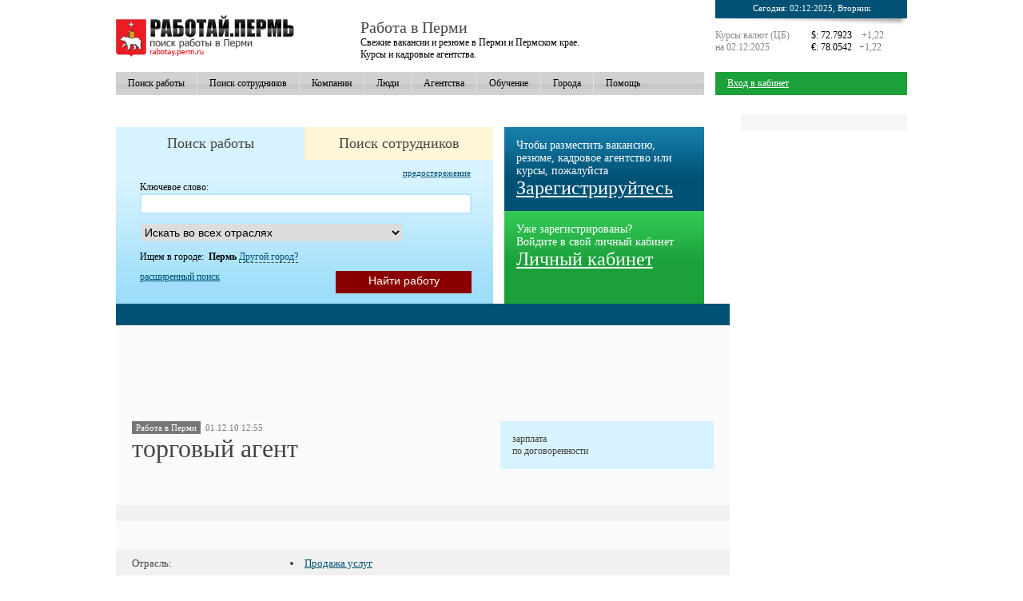

--- FILE ---
content_type: text/html; charset=UTF-8
request_url: https://rabotay.perm.ru/vacancy/16511/
body_size: 11806
content:
<html>
<head>
<title>Вакансия торговый агент в Перми, работа в ООО &quot;Мангуст&quot;. Свободный  график</title>
<link rel="canonical" href="http://rabotay.perm.ru/vacancy/16511/" />
<link rel="alternate" href="http://m.rabotay.perm.ru/vacancy/16511/" />
<meta http-equiv="content-type" content="text/html; charset=utf-8">
<meta name="description" content="Вакансия торговый агент от комании ООО &quot;Мангуст&quot; (Пермь). Свободный  график. Дата размещения: 01.12.10 12:55">
<meta name="robots" content="all">
<link href="/css/style.css" type="text/css" rel="stylesheet">
<script type='text/javascript' src='/js/prototype.js'></script>
<script type='text/javascript' src='/js/js.js'></script>
<link rel="shortcut icon" href="/i/favicon_perm.ico" type="image/x-icon" />
<script id="top100Counter" type="text/javascript" src="http://counter.rambler.ru/top100.jcn?1806011"></script><noscript><img src="http://counter.rambler.ru/top100.cnt?1806011" alt="" width="1" height="1" border="0"/></noscript>
<script async src="//pagead2.googlesyndication.com/pagead/js/adsbygoogle.js"></script><script>(adsbygoogle = window.adsbygoogle || []).push({google_ad_client: "ca-pub-0577320660407567",enable_page_level_ads: true});</script>
</head>
<body>
<table class="main" cellpadding="0" cellspacing="0" align="center">
<tr><td colspan="2"><table class="header" cellpadding="0" cellspacing="0" align="center">

<tr>
<th class="logo"> <a href="/"><img src="/i/rabota_perm.png" alt="Работа в перми на rabotay.perm.ru" title="работа в перми"></a></th>
<th class="ttmenu"><h3>Работа в Перми</h3> Свежие вакансии и резюме в Перми и Пермском крае. <br>Курсы и кадровые агентства.</th>
<td class="toprside">
<div class="today"><span>Сегодня: 02:12:2025, Вторник </span></div>
<table cellpadding="0" cellspacing="0">
<tr><td style="width:120px; color: #888;">Курсы валют (ЦБ)<br>
на 02:12:2025</td>
<td>
$: 72.7923
&nbsp;&nbsp; <font color="Gray" title="Вчера доллар стоил 71.5763 руб.">+1,22</font>
<br>
&#8364;: 78.0542&nbsp;&nbsp; <font color="Gray" title="Вчера евро стоил 76.8344 руб.">+1,22</font>
</td>
</tr></table>

</td>
</tr></table>

<table class="tmenu" cellpadding="0" cellspacing="0">
<tr><td class="tm1">
<a href="/poisk-rabota/">Поиск работы</a><a href="/poisk-personal/">Поиск сотрудников</a><a href="/companies/">Компании</a><a href="/sotrudniki/">Люди</a><a href="/kadrovie-agentstva/">Агентства</a><a href="/poisk-obuchenie/">Обучение</a><a href="/rabota-v-gorodah/">Города</a><a href="/help/" style="border-right: 0px;">Помощь</a></td>
<td class="tm3"></td>
<td class="tm2">
<a href="#" onclick="reg(1); cc(2); return false;">Вход в кабинет</a></td>
<td class="tm2" align="right">
</td></tr>

<tr><td colspan="3"><script async src="//pagead2.googlesyndication.com/pagead/js/adsbygoogle.js"></script>
<!-- freejob top links -->
<ins class="adsbygoogle"
     style="display:inline-block;width:728px;height:15px"
     data-ad-client="ca-pub-0577320660407567"
     data-ad-slot="6792333918"></ins>
<script>
(adsbygoogle = window.adsbygoogle || []).push({});
</script></td></tr>
<tr>
<td colspan="3"><div style="z-index:4;">
<!-- Yandex.RTB R-A-95681-1 -->
<div id="yandex_rtb_R-A-95681-1"></div>
<script type="text/javascript">
    (function(w, d, n, s, t) {
        w[n] = w[n] || [];
        w[n].push(function() {
            Ya.Context.AdvManager.render({
                blockId: "R-A-95681-1",
                renderTo: "yandex_rtb_R-A-95681-1",
                async: true
            });
        });
        t = d.getElementsByTagName("script")[0];
        s = d.createElement("script");
        s.type = "text/javascript";
        s.src = "//an.yandex.ru/system/context.js";
        s.async = true;
        t.parentNode.insertBefore(s, t);
    })(this, this.document, "yandexContextAsyncCallbacks");
</script>
</div></td>
</tr>
</table>
<script type="text/javascript">(function() {
  if (window.pluso)if (typeof window.pluso.start == "function") return;
  if (window.ifpluso==undefined) { window.ifpluso = 1;
    var d = document, s = d.createElement('script'), g = 'getElementsByTagName';
    s.type = 'text/javascript'; s.charset='UTF-8'; s.async = true;
    s.src = ('https:' == window.location.protocol ? 'https' : 'http')  + '://share.pluso.ru/pluso-like.js';
    var h=d[g]('body')[0];
    h.appendChild(s);
  }})();</script>
<div class="pluso" data-background="transparent" data-options="big,square,line,horizontal,nocounter,theme=03" data-services="vkontakte,odnoklassniki,facebook,twitter,google,googlebookmark,yazakladki,bobrdobr,moimir,livejournal,blogger,memori"></div></td></tr>
<tr><td class="content">﻿	<table class="search" cellpadding="0" cellspacing="0">
	<tr>
	<td class="sf">	<div class="tabs">
	<a id="sw" href="#" onclick="tabs(1); return false;">Поиск работы</a><a id="sp" href="#" onclick="tabs(2); return false;">Поиск сотрудников</a>
	</div>
	<div id="searchform" class="searchform">
	<a id="achtung" href="/achtung/">предостережение</a>
	<form id="fw" method="post" action="/poisk-rabota/">
	<table cellpadding="0" cellspacing="0">
	<tr><td colspan="2">
	
	Ключевое слово:<br>
	<input class="ifind" name="search_words" value=""></td></tr>
	<tr><td colspan="2"><select id="goselaway" class="sfind" name="pro"><option value="0">Искать во всех отраслях</option>
	    <option value='1'>IT, компьютеры, работа в интернете</option>
<option value='2'>Агропромышленный комплекс</option>
<option value='3'>Бухгалтерский учет и аудит, экономика</option>
<option value='4'>Государственная служба</option>
<option value='5'>Дизайн</option>
<option value='6'>Индустрия красоты</option>
<option value='7'>Кадровые службы, HR</option>
<option value='8'>Консалтинг, тренинги</option>
<option value='9'>Культура и искусство</option>
<option value='10'>Лингвистика</option>
<option value='11'>Логистика, склад, ВЭД</option>
<option value='12'>Маркетинг, реклама, PR</option>
<option value='13'>Медицина, фармация</option>
<option value='14'>Недвижимость</option>
<option value='15'>Техническое производство</option>
<option value='16'>Образование и наука</option>
<option value='17'>Обслуживающий персонал</option>
<option value='18'>Оптовая торговля</option>
<option value='19'>Охрана, безопасность, милиция</option>
<option value='20'>Персонал для дома</option>
<option value='21'>Пищевое производство</option>
<option value='22'>Полиграфия</option>
<option value='23'>Продажа по каталогам, MLM</option>
<option value='24'>Продажа услуг</option>
<option value='25'>Работа для студентов</option>
<option value='26'>Работа за рубежом</option>
<option value='27'>Рестораны, питание</option>
<option value='28'>Розничная торговля</option>
<option value='29'>Секретариат, делопроизводство, АХО</option>
<option value='30'>СМИ, издательство</option>
<option value='31'>Страхование</option>
<option value='32'>Строительство, архитектура</option>
<option value='33'>Телекоммуникации, связь</option>
<option value='34'>Топ-менеджмент</option>
<option value='35'>Транспорт, автобизнес</option>
<option value='36'>Туризм, гостиничное дело</option>
<option value='37'>ТЭК и добыча сырья</option>
<option value='38'>Удаленная работа на дому</option>
<option value='39'>Финансы и кредит, банковское дело</option>
<option value='40'>Фитнес, спорт</option>
<option value='41'>Шоу-бизнес, индустрия развлечений, казино</option>
<option value='42'>Эксплуатация зданий</option>
<option value='43'>Юриспруденция</option>
<option value='44'>Работа для инвалидов</option>
<option value='45'>Другое</option>
	</select></td></tr>
	<tr><td colspan="2">Ищем в городе:&nbsp; <span id="current_city">Пермь</span>&nbsp;<a class="dash" onclick="city_choise('search',0); return false;" href="#">Другой город?</a>
		</td></tr>
	<tr><td id="exts"><a href="/poisk-rabota/">расширенный поиск</a></td>
	<td align="right"><input type="hidden" value="1" name="what" id="what">
	<input id="go_find" class="sbm" type="submit" value="Найти работу"></td></tr></table>
	<div id="change_search_city"><div id="cch"></div></div>
	</form>
	</div></td>
	<td class="reg">	<div class="reg2">
	<div class="b_registration">
	Чтобы разместить вакансию, резюме, кадровое агентство или курсы, пожалуйста
	<a href="#" onclick="reg(1); cc(1);">Зарегистрируйтесь</a></div>
	<div class="b_office">
	Уже зарегистрированы?<br>Войдите в свой личный кабинет
	<a href="#" onclick="reg(1); cc(2);">Личный кабинет</a></div>
	</div>
</td>
	</tr></table>
<table class="doc" cellpadding="0" cellspacing="0">
<tr><th colspan="4">&nbsp;</th></tr>
<tr class="fa"><td colspan="4"><script async src="//pagead2.googlesyndication.com/pagead/js/adsbygoogle.js"></script>
<!-- freejob vacancy top -->
<ins class="adsbygoogle"
     style="display:inline-block;width:728px;height:90px"
     data-ad-client="ca-pub-0577320660407567"
     data-ad-slot="3111228072"></ins>
<script>
(adsbygoogle = window.adsbygoogle || []).push({});
</script></td></tr>
<tr class="fa"><td><span class="city">
	Работа в Перми</span>&nbsp; <span class="datareg">01.12.10 12:55</span>
<h1>торговый агент</h1>
<td><div class="zarplata">зарплата<br>по договоренности</div>
</td></tr>
<tr class="fa"><td colspan="2"><script async src="//pagead2.googlesyndication.com/pagead/js/adsbygoogle.js"></script>
<!-- freejob midle links2 -->
<ins class="adsbygoogle"
     style="display:inline-block;width:728px;height:15px"
     data-ad-client="ca-pub-0577320660407567"
     data-ad-slot="7702595554"></ins>
<script>
(adsbygoogle = window.adsbygoogle || []).push({});
</script></td></tr>
<tr><td></td>
<td></td></tr>
</table>
<table class="doc" cellpadding="0" cellspacing="0">
<tr class="fa"><td colspan="2"><script async src="//pagead2.googlesyndication.com/pagead/js/adsbygoogle.js"></script>
<!-- freejob midle links1 -->
<ins class="adsbygoogle"
     style="display:inline-block;width:728px;height:15px"
     data-ad-client="ca-pub-0577320660407567"
     data-ad-slot="7981797150"></ins>
<script>
(adsbygoogle = window.adsbygoogle || []).push({});
</script></td></tr>
<tr><td>Отрасль:</td><td>
    <li><a href="/vakansii/prodaja-uslug/">Продажа услуг</a></td></tr>
<tr><td>Ваш пол:</td><td>Любой</td></tr>
<tr class="fa"><td>График работы:</td><td>Свободный  график</td></tr><tr><td>Образование:</td><td>Любое</td></tr><tr class="fa"><td>Опыт работы:</td><td>Любой</td></tr><tr class="fa"><td colspan="4"><script async src="//pagead2.googlesyndication.com/pagead/js/adsbygoogle.js"></script>
<!-- freejob vacanciy midle -->
<ins class="adsbygoogle"
     style="display:inline-block;width:728px;height:90px"
     data-ad-client="ca-pub-0577320660407567"
     data-ad-slot="2472981629"></ins>
<script>
(adsbygoogle = window.adsbygoogle || []).push({});
</script></td></tr>
<tr><th colspan="2" class="addto">Компания</th></tr>
<tr><td>Название компании:</td><td><a href="/company/21683/"><b>ООО &quot;Мангуст&quot;</b></a>
</td></tr>
<tr class="fa"><td>Город:</td><td>Пермь</td></tr>
<tr class="fa"><td>Адрес компании:</td><td>ул. Коминтерна,7<br>
<iframe width="425" height="350" frameborder="0" scrolling="no" marginheight="0" marginwidth="0"
src="http://maps.google.ru/maps?f=q&amp;source=s_q&amp;hl=ru&amp;geocode=&amp;q=%D0%9F%D0%B5%D1%80%D0%BC%D1%8C, %D1%83%D0%BB.+%D0%9A%D0%BE%D0%BC%D0%B8%D0%BD%D1%82%D0%B5%D1%80%D0%BD%D0%B0%2C7&amp;gl=ru&amp;ie=UTF8&amp;z=14&amp;iwloc=A&amp;output=embed">
</iframe> 
</td></tr>
<tr><td>Контактный телефон:</td><td>278-13-50</td></tr>
<tr class="fa"><td>Email:</td><td><a href="mailto:ven-de-ven@inbox.ru?subject=По поводу вакансии на сайте Rabotay.Perm.Ru">ven-de-ven@inbox.ru</a></td></tr> <tr><td>Контактное лицо:</td><td>Евгения Владиславовна</td></tr>
</table>
<table class="doc" cellpadding="0" cellspacing="0">
<tr><th colspan="2">Оптравка сообщения для компании ООО &quot;Мангуст&quot;</th></tr>
<tr><td colspan="2">Чтобы отправлять сообщения <a style="color: #1ba03a" href="#" onclick="reg(1); cc(1); return false;">зарегистрируйтесь на сайте</a>
<br>Если вы уже зарегистрированы <a href="/enter/">войдите в личный кабинет</a></td></tr>

		<tr><th colspan="4">Свежие вакансии в Перми</th></tr>
				<tr class='fa'>
		<td title="Продавец в кафе (пр. Парковый)"><a href="/vacancy/70441/">Продавец в кафе (пр. Парковый)</a></td>
		<td class="zp2">20 000 RUR</td>
		</tr>
				<tr >
		<td title="Повар в кафе (ТЦ Шоколад)"><a href="/vacancy/70440/">Повар в кафе (ТЦ Шоколад)</a></td>
		<td class="zp">20 000 RUR</td>
		</tr>
				<tr class='fa'>
		<td title="Продавец в кафе (ТЦ Шоколад)"><a href="/vacancy/70439/">Продавец в кафе (ТЦ Шоколад)</a></td>
		<td class="zp2">20 000 RUR</td>
		</tr>
				<tr >
		<td title="Повар в кафе (ТРК Спешилов)"><a href="/vacancy/70438/">Повар в кафе (ТРК Спешилов)</a></td>
		<td class="zp">20 000 RUR</td>
		</tr>
				<tr class='fa'>
		<td title="повар в кафе (ТРК Столица)"><a href="/vacancy/70436/">повар в кафе (ТРК Столица)</a></td>
		<td class="zp2">20 000 RUR</td>
		</tr>
				<tr >
		<td title="Продавец в кафе (ТРК Столица) "><a href="/vacancy/70435/">Продавец в кафе (ТРК Столица) </a></td>
		<td class="zp">20 000 RUR</td>
		</tr>
				<tr class='fa'>
		<td title="Повар в кафе"><a href="/vacancy/70434/">Повар в кафе</a></td>
		<td class="zp2">20 000 RUR</td>
		</tr>
				<tr >
		<td title="Продавец в кафе (Центр)"><a href="/vacancy/70433/">Продавец в кафе (Центр)</a></td>
		<td class="zp">20 000 RUR</td>
		</tr>
				<tr class='fa'>
		<td title="Дежурный в офис"><a href="/vacancy/70429/">Дежурный в офис</a></td>
		<td class="zp2">26 000 RUR</td>
		</tr>
				<tr >
		<td title="Административный сотрудник в офис"><a href="/vacancy/70428/">Административный сотрудник в офис</a></td>
		<td class="zp">24 000 RUR</td>
		</tr>
				<tr class='fa'>
		<td title="Сотрудник на ресепшин"><a href="/vacancy/70427/">Сотрудник на ресепшин</a></td>
		<td class="zp2">21 000 RUR</td>
		</tr>
				<tr >
		<td title="Сотрудник по диспетчерскому направлению"><a href="/vacancy/70426/">Сотрудник по диспетчерскому направлению</a></td>
		<td class="zp">21 000 RUR</td>
		</tr>
				<tr class='fa'>
		<td title="Помощник на документацию"><a href="/vacancy/70425/">Помощник на документацию</a></td>
		<td class="zp2">26 000 RUR</td>
		</tr>
				<tr >
		<td title="Педагог-психолог"><a href="/vacancy/70411/">Педагог-психолог</a></td>
		<td class="zp">18 000 RUR</td>
		</tr>
				<tr class='fa'>
		<td title="Заместитель директора по воспитательной работе"><a href="/vacancy/70410/">Заместитель директора по воспитательной работе</a></td>
		<td class="zp2">не указана</td>
		</tr>
				<tr >
		<td title="Учитель физики"><a href="/vacancy/70409/">Учитель физики</a></td>
		<td class="zp">не указана</td>
		</tr>
				<tr class='fa'>
		<td title="Социальный педагог"><a href="/vacancy/70408/">Социальный педагог</a></td>
		<td class="zp2">не указана</td>
		</tr>
				<tr >
		<td title="учитель истории и обществознания"><a href="/vacancy/70407/">учитель истории и обществознания</a></td>
		<td class="zp">не указана</td>
		</tr>
				<tr class='fa'>
		<td title="Стикеровщик/Маркировщик"><a href="/vacancy/70367/">Стикеровщик/Маркировщик</a></td>
		<td class="zp2">50 000 RUR</td>
		</tr>
				<tr >
		<td title="Комплектовщик"><a href="/vacancy/70366/">Комплектовщик</a></td>
		<td class="zp">65 000 RUR</td>
		</tr>
		<tr class='fa'><td colspan="2"><b><a href="/poisk-rabota/">Все вакансии</a></b></td></tr>
</table>
</td>
<td class="rside">

<!-- Yandex.RTB R-A-95681-2 -->
<div id="yandex_rtb_R-A-95681-2"></div>
<script type="text/javascript">
    (function(w, d, n, s, t) {
        w[n] = w[n] || [];
        w[n].push(function() {
            Ya.Context.AdvManager.render({
                blockId: "R-A-95681-2",
                renderTo: "yandex_rtb_R-A-95681-2",
                async: true
            });
        });
        t = d.getElementsByTagName("script")[0];
        s = d.createElement("script");
        s.type = "text/javascript";
        s.src = "//an.yandex.ru/system/context.js";
        s.async = true;
        t.parentNode.insertBefore(s, t);
    })(this, this.document, "yandexContextAsyncCallbacks");
</script>


<div class="rsidea">
<script type="text/javascript">
<!--
var _acic={dataProvider:10};(function(){var e=document.createElement("script");e.type="text/javascript";e.async=true;e.src="https://www.acint.net/aci.js";var t=document.getElementsByTagName("script")[0];t.parentNode.insertBefore(e,t)})()
//-->
</script></div>
<br /><p align="left"></p>
</td></tr>
<tr><td colspan="2"><table class="footer" cellpadding="0" cellspacing="0" align="center">
<tr>
<td>
<a href="/enter/">Вход на сайт</a>
<a href="/agreement/">Правила сайта</a>
<a href="/sotrudnik/1/">Контакт</a>
<a href="http://m.rabotay.perm.ru/vacancy/16511/">Мобильная версия</a>
<br>
<noindex>
<table height="31" width="100"><tr>
<td><!--LiveInternet counter--><script type="text/javascript"><!--
document.write("<a href='http://www.liveinternet.ru/click' "+
"target=_blank><img src='http://counter.yadro.ru/hit?t17.2;r"+
escape(document.referrer)+((typeof(screen)=="undefined")?"":
";s"+screen.width+"*"+screen.height+"*"+(screen.colorDepth?
screen.colorDepth:screen.pixelDepth))+";u"+escape(document.URL)+
";"+Math.random()+
"' alt='' title='LiveInternet: показано число просмотров за 24"+
" часа, посетителей за 24 часа и за сегодня' "+
"border='0' width='88' height='31'><\/a>")
//--></script><!--/LiveInternet--></td>
<td><!-- begin of Top100 logo -->
<a href="http://top100.rambler.ru/home?id=1806011" target="_blank"><img src="http://top100-images.rambler.ru/top100/banner-88x31-rambler-gray2.gif" alt="Rambler's Top100" width="88" height="31" border="0" /></a>
<!-- end of Top100 logo --></td>
</tr></table>
</noindex>
</td>
</tr>
<tr><th>
Поиск работы на Rabotay.Perm.Ru с 2005 года. Лучшая работа у нас!
<br>Копирование материалов сайта, только с письменного разрешения администрации.</th>
</tr></table>
<noindex><div id="reg"></div>
<div id="regdiv"><a class="clse" href="#" onclick="reg(0); return false;">закрыть</a>
<div id="switch">
<a id="c1" href="#"><span>Регистрация на сайте</span></a>
<div id="c2"><span>Я уже регистрировался(лась), хочу войти в свой <a href="#" onclick="cc(2);">личный кабинет</a>!</span></div>
</div>

<div id="r1">
	<div>
	Чтобы размещать вакансии, резюме и другие объявления, требуется регистрация.
	Выберите цель регистрации и заполните все поля формы.
	<h2>Цель регистрации:</h2>
    <form id="rr" method="post">
	<a id="aj1" href="#" onclick="job(1);"><input type="radio" name="who" value="1" id="job1"><label for="job1">Я ищу работу</label></a>
	<a id="aj2" href="#" onclick="job(2);"><input type="radio" name="who" value="2" id="job2"><label for="job2">Я ищу сотрудников</label></a>
	<div class="clear"></div>
		<table cellpadding="0" cellspacing="0" id="aaj1">
		<tr><td>Ваше имя:</td><td><input class="input_reg" id="name" name="name"></td><td class="podskazka"><div id="reg_mes" class="reg_mes"></div>Рекомендуем вводить реальное имя и фамилию.</td></tr>
		<tr><td>Ваш email: </td><td><input class="input_reg" id="email" name="email"></td><td class="podskazka">Для подтверждения регистрации</td></tr>
		<tr><td nowrap>Придумайте пароль: &nbsp;</td><td><input class="input_reg" id="pass" type="password" name="pass"></td><td class="podskazka">Используйте только латинские буквы и цифры.</td></tr>
		<tr><td>Ваш телефон:</td><td><input class="input_reg" id="tel" name="tel"></td><td class="podskazka"></td></tr>
		<tr><td colspan="2" id="cich"><table class='cf' cellpadding='0' cellspacing='0'><tr><td colspan='2' align='right'><a id='sclose' href='#' class='dash' onclick="city_sess_clos(); return false;">закрыть</a></td></tr><tr><td nowrap>Ваша страна: &nbsp;</td><td><select id='geo_country' onchange="change_geo(1,$F('geo_country'));"  name='country'>
<option  selected  value=1>Россия</option>
<option  value=2>Украина</option>
<option  value=3>Австралия</option>
<option  value=4>Австрия</option>
<option  value=5>Азербайджан</option>
<option  value=6>Албания</option>
<option  value=7>Алжир</option>
<option  value=8>Ангола</option>
<option  value=9>Ангуилья</option>
<option  value=10>Андорра</option>
<option  value=11>Антигуа и Барбуда</option>
<option  value=12>Антильские о-ва</option>
<option  value=13>Аргентина</option>
<option  value=14>Армения</option>
<option  value=15>Арулько</option>
<option  value=16>Афганистан</option>
<option  value=17>Багамские о-ва</option>
<option  value=18>Бангладеш</option>
<option  value=19>Барбадос</option>
<option  value=20>Бахрейн</option>
<option  value=21>Беларусь</option>
<option  value=22>Белиз</option>
<option  value=23>Бельгия</option>
<option  value=24>Бенин</option>
<option  value=25>Бермуды</option>
<option  value=26>Болгария</option>
<option  value=27>Боливия</option>
<option  value=28>Босния/Герцеговина</option>
<option  value=29>Ботсвана</option>
<option  value=30>Бразилия</option>
<option  value=31>Британские Виргинские о-ва</option>
<option  value=32>Бруней</option>
<option  value=33>Буркина Фасо</option>
<option  value=34>Бурунди</option>
<option  value=35>Бутан</option>
<option  value=36>Валлис и Футуна о-ва</option>
<option  value=37>Вануату</option>
<option  value=38>Великобритания</option>
<option  value=39>Венгрия</option>
<option  value=40>Венесуэла</option>
<option  value=41>Восточный Тимор</option>
<option  value=42>Вьетнам</option>
<option  value=43>Габон</option>
<option  value=44>Гаити</option>
<option  value=45>Гайана</option>
<option  value=46>Гамбия</option>
<option  value=47>Гана</option>
<option  value=48>Гваделупа</option>
<option  value=49>Гватемала</option>
<option  value=50>Гвинея</option>
<option  value=51>Гвинея-Бисау</option>
<option  value=52>Германия</option>
<option  value=53>Гернси о-в</option>
<option  value=54>Гибралтар</option>
<option  value=55>Гондурас</option>
<option  value=56>Гонконг</option>
<option  value=57>Гренада</option>
<option  value=58>Гренландия</option>
<option  value=59>Греция</option>
<option  value=60>Грузия</option>
<option  value=61>Дания</option>
<option  value=62>Джерси о-в</option>
<option  value=63>Джибути</option>
<option  value=64>Доминиканская республика</option>
<option  value=65>Египет</option>
<option  value=66>Замбия</option>
<option  value=67>Западная Сахара</option>
<option  value=68>Зимбабве</option>
<option  value=69>Израиль</option>
<option  value=70>Индия</option>
<option  value=71>Индонезия</option>
<option  value=72>Иордания</option>
<option  value=73>Ирак</option>
<option  value=74>Иран</option>
<option  value=75>Ирландия</option>
<option  value=76>Исландия</option>
<option  value=77>Испания</option>
<option  value=78>Италия</option>
<option  value=79>Йемен</option>
<option  value=80>Кабо-Верде</option>
<option  value=81>Казахстан</option>
<option  value=82>Камбоджа</option>
<option  value=83>Камерун</option>
<option  value=84>Канада</option>
<option  value=85>Катар</option>
<option  value=86>Кения</option>
<option  value=87>Кипр</option>
<option  value=88>Кирибати</option>
<option  value=89>Китай</option>
<option  value=90>Колумбия</option>
<option  value=91>Коморские о-ва</option>
<option  value=92>Конго (Brazzaville)</option>
<option  value=93>Конго (Kinshasa)</option>
<option  value=94>Коста-Рика</option>
<option  value=95>Кот-д'Ивуар</option>
<option  value=96>Куба</option>
<option  value=97>Кувейт</option>
<option  value=98>Кука о-ва</option>
<option  value=99>Кыргызстан</option>
<option  value=100>Лаос</option>
<option  value=101>Латвия</option>
<option  value=102>Лесото</option>
<option  value=103>Либерия</option>
<option  value=104>Ливан</option>
<option  value=105>Ливия</option>
<option  value=106>Литва</option>
<option  value=107>Лихтенштейн</option>
<option  value=108>Люксембург</option>
<option  value=109>Маврикий</option>
<option  value=110>Мавритания</option>
<option  value=111>Мадагаскар</option>
<option  value=112>Македония</option>
<option  value=113>Малави</option>
<option  value=114>Малайзия</option>
<option  value=115>Мали</option>
<option  value=116>Мальдивские о-ва</option>
<option  value=117>Мальта</option>
<option  value=118>Мартиника о-в</option>
<option  value=119>Мексика</option>
<option  value=120>Мозамбик</option>
<option  value=121>Молдова</option>
<option  value=122>Монако</option>
<option  value=123>Монголия</option>
<option  value=124>Морокко</option>
<option  value=125>Мьянма (Бирма)</option>
<option  value=126>Мэн о-в</option>
<option  value=127>Намибия</option>
<option  value=128>Науру</option>
<option  value=129>Непал</option>
<option  value=130>Нигер</option>
<option  value=131>Нигерия</option>
<option  value=132>Нидерланды (Голландия)</option>
<option  value=133>Никарагуа</option>
<option  value=134>Новая Зеландия</option>
<option  value=135>Новая Каледония о-в</option>
<option  value=136>Норвегия</option>
<option  value=137>Норфолк о-в</option>
<option  value=138>О.А.Э.</option>
<option  value=139>Оман</option>
<option  value=140>Пакистан</option>
<option  value=141>Панама</option>
<option  value=142>Папуа Новая Гвинея</option>
<option  value=143>Парагвай</option>
<option  value=144>Перу</option>
<option  value=145>Питкэрн о-в</option>
<option  value=146>Польша</option>
<option  value=147>Португалия</option>
<option  value=148>Пуэрто Рико</option>
<option  value=149>Реюньон</option>
<option  value=150>Руанда</option>
<option  value=151>Румыния</option>
<option  value=152>США</option>
<option  value=153>Сальвадор</option>
<option  value=154>Самоа</option>
<option  value=155>Сан-Марино</option>
<option  value=156>Сан-Томе и Принсипи</option>
<option  value=157>Саудовская Аравия</option>
<option  value=158>Свазиленд</option>
<option  value=159>Святая Люсия</option>
<option  value=160>Святой Елены о-в</option>
<option  value=161>Северная Корея</option>
<option  value=162>Сейшеллы</option>
<option  value=163>Сен-Пьер и Микелон</option>
<option  value=164>Сенегал</option>
<option  value=165>Сент Китс и Невис</option>
<option  value=166>Сент-Винсент и Гренадины</option>
<option  value=167>Сербия и Черногория</option>
<option  value=168>Сингапур</option>
<option  value=169>Сирия</option>
<option  value=170>Словакия</option>
<option  value=171>Словения</option>
<option  value=172>Соломоновы о-ва</option>
<option  value=173>Сомали</option>
<option  value=174>Судан</option>
<option  value=175>Суринам</option>
<option  value=176>Сьерра-Леоне</option>
<option  value=177>Таджикистан</option>
<option  value=178>Тайвань</option>
<option  value=179>Таиланд</option>
<option  value=180>Танзания</option>
<option  value=181>Того</option>
<option  value=182>Токелау о-ва</option>
<option  value=183>Тонга</option>
<option  value=184>Тринидад и Тобаго</option>
<option  value=185>Тувалу</option>
<option  value=186>Тунис</option>
<option  value=187>Туркменистан</option>
<option  value=188>Туркс и Кейкос</option>
<option  value=189>Турция</option>
<option  value=190>Уганда</option>
<option  value=191>Узбекистан</option>
<option  value=192>Уругвай</option>
<option  value=193>Фарерские о-ва</option>
<option  value=194>Фиджи</option>
<option  value=195>Филиппины</option>
<option  value=196>Финляндия</option>
<option  value=197>Франция</option>
<option  value=198>Французская Гвинея</option>
<option  value=199>Французская Полинезия</option>
<option  value=200>Хорватия</option>
<option  value=201>Чад</option>
<option  value=202>Чехия</option>
<option  value=203>Чили</option>
<option  value=204>Швейцария</option>
<option  value=205>Швеция</option>
<option  value=206>Шри-Ланка</option>
<option  value=207>Эквадор</option>
<option  value=208>Экваториальная Гвинея</option>
<option  value=209>Эритрея</option>
<option  value=210>Эстония</option>
<option  value=211>Эфиопия</option>
<option  value=212>ЮАР</option>
<option  value=213>Южная Корея</option>
<option  value=214>Ямайка</option>
<option  value=215>Япония</option>
<option  value=216>Южная Осетия</option>
<option  value=217>Абхазия</option>
</select></td></tr><tr><td>Ваш регион:</td><td><select id='geo_region' onchange="change_geo(2,$F('geo_region'));" name='region'>
<option  value=1>Москва и Московская обл.</option>
<option  value=2>Санкт-Петербург и область</option>
<option  value=3>Адыгея</option>
<option  value=4>Алтайский край</option>
<option  value=5>Амурская обл.</option>
<option  value=6>Архангельская обл.</option>
<option  value=7>Астраханская обл.</option>
<option  value=8>Башкортостан(Башкирия)</option>
<option  value=9>Белгородская обл.</option>
<option  value=10>Брянская обл.</option>
<option  value=11>Бурятия</option>
<option  value=12>Владимирская обл.</option>
<option  value=13>Волгоградская обл.</option>
<option  value=14>Вологодская обл.</option>
<option  value=15>Воронежская обл.</option>
<option  value=16>Дагестан</option>
<option  value=17>Еврейская обл.</option>
<option  value=18>Ивановская обл.</option>
<option  value=19>Иркутская обл.</option>
<option  value=20>Кабардино-Балкария</option>
<option  value=21>Калининградская обл.</option>
<option  value=22>Калмыкия</option>
<option  value=23>Калужская обл.</option>
<option  value=24>Камчатская обл.</option>
<option  value=25>Карелия</option>
<option  value=26>Кемеровская обл.</option>
<option  value=27>Кировская обл.</option>
<option  value=28>Коми</option>
<option  value=29>Костромская обл.</option>
<option  value=30>Краснодарский край</option>
<option  value=31>Красноярский край</option>
<option  value=32>Курганская обл.</option>
<option  value=33>Курская обл.</option>
<option  value=34>Липецкая обл.</option>
<option  value=35>Магаданская обл.</option>
<option  value=36>Марий Эл</option>
<option  value=37>Мордовия</option>
<option  value=38>Мурманская обл.</option>
<option  value=39>Нижегородская (Горьковская)</option>
<option  value=40>Новгородская обл.</option>
<option  value=41>Новосибирская обл.</option>
<option  value=42>Омская обл.</option>
<option  value=43>Оренбургская обл.</option>
<option  value=44>Орловская обл.</option>
<option  value=45>Пензенская обл.</option>
<option  selected  value=46>Пермский край</option>
<option  value=47>Приморский край</option>
<option  value=48>Псковская обл.</option>
<option  value=49>Ростовская обл.</option>
<option  value=50>Рязанская обл.</option>
<option  value=51>Самарская обл.</option>
<option  value=52>Саратовская обл.</option>
<option  value=53>Саха (Якутия)</option>
<option  value=54>Сахалин</option>
<option  value=55>Свердловская обл.</option>
<option  value=56>Северная Осетия</option>
<option  value=57>Смоленская обл.</option>
<option  value=58>Ставропольский край</option>
<option  value=59>Тамбовская обл.</option>
<option  value=60>Татарстан</option>
<option  value=61>Тверская обл.</option>
<option  value=62>Томская обл.</option>
<option  value=63>Тува (Тувинская Респ.)</option>
<option  value=64>Тульская обл.</option>
<option  value=65>Тюменская обл. и Ханты-Мансийский АО</option>
<option  value=66>Удмуртия</option>
<option  value=67>Ульяновская обл.</option>
<option  value=68>Уральская обл.</option>
<option  value=69>Хабаровский край</option>
<option  value=70>Хакасия</option>
<option  value=71>Челябинская обл.</option>
<option  value=72>Чечено-Ингушетия</option>
<option  value=73>Забайкальский край</option>
<option  value=74>Чувашия</option>
<option  value=75>Чукотский АО</option>
<option  value=76>Ямало-Ненецкий АО</option>
<option  value=77>Ярославская обл.</option>
<option  value=78>Карачаево-Черкесская Республика</option>
<option  value=89>Крымская обл.</option>
</select></td></tr><tr><td>Ваш город:</td><td><select id='geo_city' name='city'>
<option  value=1487>Александровск</option>
<option  value=1488>Барда</option>
<option  value=1489>Березники</option>
<option  value=1490>Большая Соснова</option>
<option  value=1491>Верещагино</option>
<option  value=1492>Гайны</option>
<option  value=1493>Горнозаводск (Пермский край)</option>
<option  value=1494>Гремячинск</option>
<option  value=1495>Губаха</option>
<option  value=1496>Добрянка</option>
<option  value=1497>Елово</option>
<option  value=1498>Зюкайка</option>
<option  value=1499>Ильинский (Пермская обл.)</option>
<option  value=1500>Карагай</option>
<option  value=1501>Кизел</option>
<option  value=1502>Коса</option>
<option  value=1503>Кочево</option>
<option  value=1504>Красновишерск</option>
<option  value=1505>Краснокамск</option>
<option  value=1506>Кудымкар</option>
<option  value=1507>Куеда</option>
<option  value=1508>Кунгур</option>
<option  value=1509>Лысьва</option>
<option  value=1510>Ныроб</option>
<option  value=1511>Нытва</option>
<option  value=1512>Октябрьский</option>
<option  value=1513>Орда</option>
<option  value=1514>Оса</option>
<option  value=1515>Оханск</option>
<option  value=1516>Очер</option>
<option  selected  value=1517>Пермь</option>
<option  value=1518>Соликамск</option>
<option  value=1519>Суксун</option>
<option  value=1520>Уинское</option>
<option  value=1521>Усолье</option>
<option  value=1522>Усть-Кишерть</option>
<option  value=1523>Чайковский</option>
<option  value=1524>Частые</option>
<option  value=1525>Чердынь</option>
<option  value=1526>Чернушка</option>
<option  value=1527>Чусовой</option>
<option  value=1528>Юрла</option>
<option  value=1529>Юсьва</option>
<option  value=18630>Керчевский</option>
<option  value=18631>Чернореченский</option>
</select></td><tr><td colspan='2' align='right'><input id='bt' onclick="city_sess($F('geo_city'),$F('geo_region'), $F('geo_country'), 0); return false;" type='button' value='Выбрать'></td></tr></table>
<script>$('sclose').style.display='none'; $('bt').style.display='none';</script></td><td class="podskazka"><br><br>Для того, чтобы ваше объявление показывать тем, кому оно интересно...</td></tr>
		<tr><td>Ваш пол:</td><td><input type="radio" name="pol" value="1"> Женский 	<input type="radio" name="pol" value="2">Мужской</td><td class="podskazka">Для корректного обращения к вам</td></tr>
        <tr><td colspan="3">
        	<table id="aaj2" cellpadding="0" cellspacing="0">
        	<tr><td nowrap>Название компании:&nbsp;</td><td><input class="input_reg" id="company_name" name="company_name"></td><td class="podskazka"></td></tr>
        	<tr><td>Адрес компании:</td><td><input class="input_reg" id="company_adress" name="company_adress"></td><td class="podskazka">Например: ул. Ленина, 6, офис: 210, (город указывать не надо)</td></tr>
        	<tr><td>Телефон компании:</td><td><input class="input_reg" id="company_tel" name="company_tel"></td><td class="podskazka"></td></tr>
        	<tr><td colspan="2">Компания является кадровым агентством: <input style="width: auto !important;" type="checkbox" class="input_reg" id="company_agency" name="company_agency" value="1"></td><td class="podskazka">После проверки, компания будет добавлена в список кадровых агентств</td></tr>
        	</table>
        </td></tr>
        <tr><td colspan="3" class="reg_submit"><input id="reg_submit" type="button" onclick="registration($F('name'),$F('email'), $F('pass'), $F('tel'), $('rr').serialize(true).who,$F('geo_country'),$F('geo_region'), $F('geo_city'),$('rr').serialize(true).pol, $F('company_name'),$F('company_adress'), $F('company_tel'),$F('company_agency'));" value="Зарегистрироваться">
		</td></tr>
        </table>
		</form>


	</div>
</div>
<div id="r2">
	<div>
		Чтобы войти в кабинет введите email и пароль.<br><br>
		<form method="post" action="/enter/">
		<table cellpadding="0" cellspacing="0" align="center">
		<tr><td>Ваш email: </td><td><input class="input_reg" name="email"></td></tr>
		<tr><td>Ваш пароль: </td><td><input class="input_reg" type="password" name="pass"></td></tr>
		<tr><td></td><td><input type="submit" value="Войти в кабинет"></td></tr>
		<tr><td colspan="2"><br><a href="/forgot/">Не помню свой пароль...</a></td></tr></table>
        </form>
	</div>
</div>
</noindex><!-- Yandex.Metrika counter --><script type="text/javascript"> (function (d, w, c) { (w[c] = w[c] || []).push(function() { try { w.yaCounter34105405 = new Ya.Metrika({ id:34105405, clickmap:true, trackLinks:true, accurateTrackBounce:true, webvisor:true }); } catch(e) { } }); var n = d.getElementsByTagName("script")[0], s = d.createElement("script"), f = function () { n.parentNode.insertBefore(s, n); }; s.type = "text/javascript"; s.async = true; s.src = "https://mc.yandex.ru/metrika/watch.js"; if (w.opera == "[object Opera]") { d.addEventListener("DOMContentLoaded", f, false); } else { f(); } })(document, window, "yandex_metrika_callbacks");</script><noscript><div><img src="https://mc.yandex.ru/watch/34105405" style="position:absolute; left:-9999px;" alt="" /></div></noscript><!-- /Yandex.Metrika counter -->
<script>
  (function(i,s,o,g,r,a,m){i['GoogleAnalyticsObject']=r;i[r]=i[r]||function(){
  (i[r].q=i[r].q||[]).push(arguments)},i[r].l=1*new Date();a=s.createElement(o),
  m=s.getElementsByTagName(o)[0];a.async=1;a.src=g;m.parentNode.insertBefore(a,m)
  })(window,document,'script','//www.google-analytics.com/analytics.js','ga');

  ga('create', 'UA-11673665-3', 'auto');
  ga('send', 'pageview');

</script>


</td></tr>
</table>
</body>
</html>


--- FILE ---
content_type: text/css
request_url: https://rabotay.perm.ru/css/style.css
body_size: 4190
content:
body {font-size: 12px; font-family: tahoma; margin: 0px; padding: 0px;}
a {font-size: 12px; font-family: tahoma; color: #005174;}
a.advert{color: #005174;font-size:20px;}
img {border: 0px;}
li {margin-bottom: 10px;}
p,form {margin: 0px; padding: 0px;}
div {font-size: 12px; font-family: tahoma; color: #444; font-weight: normal;}
td {vertical-align: top; font-size: 12px; font-family: tahoma;}
h1,h2,h3,h4,h5 {color:#444; font-size: 20px; font-family: tahoma; font-weight: normal; margin:  10px 0 0 0;}
h5 {margin: 0 !important;}
th,td {font-size: 12px; font-family: tahoma;}
.inlin {display: inline !important;}
.header, .main {width: 990px;}
.header th {height: 90px;font-weight: normal;vertical-align: middle; text-align: left;}
.logo {width: 306px;}
.logo a{color: #005174;}
.ttmenu {width: 444px;}
.tmenu {margin-bottom: 10px; width: 990px;}
.tm1 {height: 28px; background: #d1d1d1 url(/i/mbg.gif) repeat-x 0 15px;}
.tm1 a {color: #000; border-right: 1px #e1e1e1 solid; display: block; float: left; text-decoration: none; padding: 7px 15px 7px 15px;}
.tm1 a:hover {border-right: 1px #e1e1e1 solid; display: block; float: left; text-decoration: none; color: #fff;background: #444444 url(/i/mn.png) repeat-x;}
.tm1 div {width: 84px; color: #000; border-right: 1px #e1e1e1 solid; display: block; float: left; padding: 7px 0px 7px 0px;}
.tm1 span {border-right: 1px #e1e1e1 solid; display: block; float: left; color: #fff; background: #444444 url(/i/mn.png) repeat-x; padding: 7px 15px 7px 15px;}
.tm2 {width: 120px; background-color: #1ba03a;}
.tm3 {width: 14px; background-color: #fff;}
.tm2 a{display: block; padding: 7px 10px 7px 15px; color: #fff;}
.toprside, .rside {vertical-align: top !important; width: 240px; text-align: center;}
.today {width: 240px; height: 37px; background: #005174 url(/i/shadow.png) no-repeat bottom;}
.today span{display: block; padding-top:4px; text-align: center; font-size: 11px; color: #fff;}
a.up {background-color: #1ba03a; border-bottom: 1px #007f1d solid; color: #fff; padding: 0 5px; text-decoration: none;}
a:hover.up {background-color: #007f1d; border-bottom: 1px #005f16 solid;}
a.up2 {background-color: #e2e2e2; border-bottom: 1px #dddddd solid; color: #fff; padding: 0 5px; text-decoration: none;}

a.ruls {float: right; display: block; margin-top: -20px; color: #fff; text-decoration: none; border-bottom: 1px #fff dashed; font-size: 11px !important;}
.search {}
.sf {background-color: #fff; padding-right: 14px;}
.content {width: 750px; padding-right:14px;}
.content2 {width: 990px; padding-right:14px;}
.sform  {width: 472px;}
.dash {text-decoration: none; border-bottom: 1px #444 dashed;}
input.sbm {font-size: 14px !important; border: 0px;background-color: #8a0000; color: #fff; width: 170px !important; height: 28px !important; padding: 0 0 4px 0;}
.reg {width: 250px; background: #1ba03a url(/i/lbg.gif) repeat-x top;}

.tabs a {width: 236px; display: block; font-size: 18px; color: #444; float: left; text-decoration: none; text-align: center; padding: 10px 0;}
#sw {background-color: #d7f3ff;}
#sp {background-color: #fff5d7;}


.searchform {clear: both; background: #d7f3ff url(/i/sbg.gif) repeat-x bottom; padding: 18px 20px 8px;}
.searchform input.ifind {color: #444; width: 100%; height: 26px; font-size: 15px; border: 2px #b7e9ff solid;}
.searchform input.ifind2 {color: #444; width: 60px; height: 26px; font-size: 15px; border: 2px #b7e9ff solid;}
.searchform select.sfind {width: 330px; height: 26px; font-size: 14px; border: 2px #b7e9ff solid;}

.searchform_p {clear: both; background: #fff5d7 url(/i/sbg_p.gif) repeat-x bottom; padding: 18px 20px 8px;}
.searchform_p input.ifind {color: #999; width: 100%; height: 26px; font-size: 15px; border: 2px #f2dea0 solid;}
.searchform_p input.ifind2 {color: #444; width: 60px; height: 26px; font-size: 15px; border: 2px #f2dea0 solid;}
.searchform_p select.sfind {width: 330px; height: 26px; font-size: 14px; border: 2px #f2dea0 solid;}

.searchform table, .searchform_p table {width: 425px;}
table.searchform_ext {width: 690px;}
table.searchform_int {width: 100%;}
table.searchform_ext2 {background-color: #f1f1f1;width: 736px;}
.searchform_ext2 td {padding: 19px 0px 0px 20px;}

.searchform_ext th {color: #444; text-align: left; font-size: 18px; font-weight: normal; padding: 14px 0 10px 10px;}
.searchform td, .searchform_p td {padding: 5px 0 5px 10px;}
.searchform h1,.searchform_p h1 {font-size: 24px; margin: 0 0 6px 10px;}
.cf {width: 340px !important;  background-color: #fff;}
.cf select {width: 240px;}

#bt {float: right;}
#current_city {font-size: 12px; font-weight: bold;}

#change_search_city {width: 340px; height: 136px; margin: -160px 0px 0 50px; padding: 8px 20px 15px 10px; background: #fff url(/i/al.gif) no-repeat 12px 8px; border: 10px #005174 solid; display: none; position: absolute;}
#change_search_city a {}
#change_search_city form {margin: 0px; padding: 0px;}

.b_registration {padding: 15px 15px; color: #fff; font-size: 14px; background: #005174 url(/i/rbg.gif) repeat-x top;}
.b_office {padding: 15px 15px; color: #fff; font-size: 14px; background: #1ba03a url(/i/lbg.gif) repeat-x top;}
.b_registration a, .b_office a{color: #fff; font-size: 24px;}
.rkl {background-color: #848484; color: #fff; font-size: 11px; padding: 5px 0;}

.stata{margin-top: 10px; width: 100%; color: #fff; background-color: #777;}
.stata th {padding: 10px 20px 0 13px;font-size: 18px; text-align: left; font-weight: normal;}
.stata td {padding: 0 20px 0 15px;}

.cities{width: 100%;}

.reg_mes div {font-size: 14px; color: red; margin: 0px !important;}
.reg_mes li {padding-bottom: 2px; margin: 0px !important;}
.reg_mes {margin-left: -5px !important; width: 170px; position: absolute; background-color: #fff; padding: 10px 5px 10px 10px; border: 4px red solid; display: none;}
.reg_mesCome {text-align: center; vertical-align: middle; margin: -80px 0 0 -300px !important; width: 440px; position: absolute; background-color: #fff; padding: 130px 0; border: 14px green solid !important;}
.log_mes {background-color: #fff; padding: 10px 5px 10px 10px; border: 4px red solid; width: 170px;}
.entert td {padding: 0 5px 3px 0;}

.spisok, .addt,.addt_pre, .spisok2 {width: 100%;margin: 10px 0px 0 0;}
.search_index {width: 250px; margin-top: 10px;}
.spisok3 {width: 100%;margin: 0px 0px 10px 0 !important;}
.spisok4 td {padding: 15px !important;}
.spisok th, .addt th {font-weight: normal;text-align: left; background-color: #005174; padding: 5px 0 5px 10px; color: #fff; font-size: 18px;}
.spisok2 th, .search_index th, .cities th {font-weight: normal;text-align: left; background-color: #005174; padding: 5px 10px; color: #fff; font-size: 12px;}
.addto {text-align: left; color: #005174 !important; background-color: #d1d1d1 !important; font-size: 12px !important; font-weight: normal; padding: 5px 10px;}
.spisok td {font-size: 13px; height: 28px; vertical-align: middle; padding: 0px 5px 0px 10px;}
.spisok2 td {font-size: 13px; height: 28px; vertical-align: middle; padding: 0px 5px 0px 10px;}
.search_index td, {text-align: "." !important; background-color: #fafafa; font-size: 13px; height:  340px; padding: 10px;}
.cities td {text-align: "." !important; background-color: #fafafa; font-size: 13px; padding: 10px;}
.cntl {height: 16px !important; padding: 0 0 0 5px !important;}
.spisok2 a {text-decoration: underline;}
.spisok2 a:hover {text-decoration: underline;}
.spisok2 th a {color: #fff;}
.addt td {font-size: 14px; padding: 15px;}
.addt a {font-size: 14px;}
.thalert {background-color: red !important;}
.spisok tr, .addt tr, .addt_pre tr, .spisok2 tr, .doc tr {background-color: #f1f1f1;}
.spisok h1 {margin: 0px; color: #fff;}
.spisok2 tr:hover>td,.addt tr:hover>td, .addt_pre tr:hover>td {background-color: #d7f3ff;}
#fml {width: 0px; height: 0px;}
.doc {width: 100%; color: #fff; font-weight: normal;text-align: left; background-color: #005174; font-size: 13px;}
.doc th {padding: 5px 10px 6px; background-color: #005174; color: #fff; font-size: 13px;}
.doc th a{color: #fff; font-size: 13px;}
.doc td a{color: #005174;; font-size: 13px;}
.doc td {color: #444; font-size: 13px; padding: 10px 20px;}
.doc h1 {color:#444; font-size: 32px; font-family: tahoma; font-weight: normal; margin:  0px 0 0 0;}
.city {background-color: #777; color: #fff; font-size: 11px; padding: 2px 5px;}
.city a {color: #fff !important; font-size: 11px !important; text-decoration: none;}
.datareg {color: #777; font-size: 11px;}
.zarplata {background-color: #d7f3ff; padding: 15px;}
.zarplata div{font-size: 24px; white-space: nowrap;}
.addi {width: 330px;}
.addi_short {width: 70px;}
.fa {background-color: #fafafa !important;}
.noact {background-color: #e1e1e1 !important; color: #888;}
.noact a {color: #888;}
.zp {background-color: #d7f3ff; text-align: right; padding-right: 10px !important; white-space: nowrap;}
.zp2 {background-color: #ebf9ff; text-align: right; padding-right: 10px !important;white-space: nowrap;}
.spisok a {font-size: 13px;}
.clear {clear: both; float: none; margin:0px !important;}

.addt_pre th {font-weight: normal;text-align: left; background-color: #1ba03a; padding: 5px 10px; color: #fff; font-size: 18px;}
.addt_pre td {font-size: 12px; padding: 5px 15px;}

.index_text {width: 734px; margin-top: 10px; background-color: #f0f0f0;}
.index_text td{background: url(/i/rabota-v-moskve.gif) no-repeat; text-align: justify; padding: 0px 15px 20px 15px; font-size: 11px;}
.footer {border-top: 3px #a3a3a3 solid; margin-top: 10px; width: 990px; background-color: #b7b7b7;}
.footer td {font-size: 12px; color: #555; padding: 20px;}
.footer th {text-align: left; font-weight: normal; font-size: 12px; color: #f0f0f0; background: #a3a3a3 url(/i/rabota_bottom.gif) no-repeat right; padding: 20px;}
.footer a {font-size: 12px; color: #777; line-height: 150%}
.footer th a {color: #f0f0f0;}

#reg {display: none; filter: alpha(opacity=50); opacity: 0.5; -moz-opacity: 0.5; -khtml-opacity: 0.5; position: fixed; top: 0%; left: 0%; width: 100%; height: 100%; background-color: #000;}
#regdiv {z-index:1000000000; border: 14px #005174 solid; width: 570px; display: none; position: absolute; top: 4%; left: 25%;  filter: alpha(opacity=100) !important; opacity: 1 !important; background-color: #fff;}
a.clse {font-size: 11px; position: relative; z-index: 3; text-decoration: none; margin-top: -14px; display: block; float: right; background-color: red; height: 14px; padding: 0 5px;  color: #fff;}
a:hover.clse {background-color: #d60000;}

#switch {width: 570px; height: 40px;}
#c1 {width: 330px;cursor: text; background-color: #005174;}
#c1, #c2 {height: 40px; display: block; text-decoration: none; float: left; font-size: 18px; color: #fff;}
#c2 {width: 240px; background-color: #1BA03A; color: #f0f0f0 !important; font-size: 12px !important;}
#c2 a{color: #fff;}
#c2 span{padding: 5px 15px; display: block;}

#r1 div, #r2 div{margin: 15px 20px 10px 20px;}
#r1 td, #r2 td{height: 26px;}

#aj1, #aj2 {margin: 4px 7px 6px 0; border: #fff 2px solid; display: block; width: 200px; padding: 10px 20px; float: left; font-size: 14px; color: #005174;}
#aaj1, #aaj2 {display: none; margin:0px !important;}
#aaj1 td{height: 28px;}
.aaaj1 {background-color: #fafafa; border: 2px #005174 solid !important;}
.aaaj2 {border: 2px #fff solid !important;}
.input_reg {width: 195px;}
.podskazka {padding-left: 10px; font-size: 11px; color: #888;}
.reg_submit {background-color: #f0f0f0; vertical-align: middle; text-align: center; height: 38px !important;}

.cab1 {width: 472px;height: 146px;}
.cab1 th {text-align: left; color: #fff; background-color: #1ba03a; font-weight: normal; padding: 5px 10px;}
.cab1 td {background-color: #d7f3ff; padding: 15px 10px 20px 20px;}
.cab1 a {display: block; margin-bottom: 2px;}
.titl {white-space: nowrap; color: #0098db; margin-bottom: 5px;}
.add {font-size: 18px; margin-bottom: 8px !important;}

.cab2 {width: 100%; height: 146px;}
.cab2 th {vertical-align: top; height: 113px; text-align: left; font-size: 11px; color: #a0a0a0; background: #005174 url(/i/rbg.gif) repeat-x top; font-weight: normal; padding: 0px 10px 10px 10px;}
.cab2 th a {color: #fff; font-size: 14px;}
.cab2 td {color: #777; background-color: #d2d2d2; padding: 10px;}
.cab2 td a {color: #777; font-size: 12px;}
.index_log_reg {padding: 20px; color: #fff;}
.index_log_reg a{color: #fff;}

.podp {font-size: 11px; color: #999;}

.admin input {font-size:10px; height: 19px;}
.paginate {margin-top: 10px;}
.paginate td {vertical-align: middle; padding: 0px !important;}
.paginate a, .pagesinv {display: block; padding: 6px 10px; background-color: #999; color: #fff;}
.pagesinv {background-color: #8A0000 !important;}
.paginate a:hover {display: block; padding: 6px 10px; background-color: #8A0000; color: #fff;}

.ano {display: none; color: #fff; margin: 15px 0 0 -130px; position: absolute; border: 2px #000 solid; padding: 10px; background-color: #8A0000;}
.clogo {width: 120px; height: 70px; float: left; margin: 15px 15px 0 0;}
.clogo_min {width: 38px; height: 22px; float: left; margin-right: 15px;}
.ulogo {width: 200px; height: 200px;}
.ulogo2 {width: 100px; height: 100px; float: left; margin-right: 15px;}
.ulogo_min {position: relative; width: 22px; height: 22px; float: left; margin-right: 10px;}
.tdulogo {padding:8px !important; width: 200px;}
.tdulogo2 {padding:8px !important; width: 100px;}
.fj {margin-top:7px; font-weight: bold;}

.mess_pic {height: 70px; float:left; margin-right: 10px;}
.mess_block {margin: 5px 0 0 0px; font-weight: bold;}
#sendok {margin-top: 15px; color:#005174; font-weight: bold;}

.vv,.vv_g {margin-top: 10px; background: #005174 url(/i/rbg.gif) repeat-x top; color: #fff; padding: 10px 15px; font-size: 12px !important;}
.vv span,.vv_g span {font-size: 18px !important; color: #fff; display: block;}
.vv_g {background: #1ba03a url(/i/lbg.gif) repeat-x top !important;}
.vv a {color: #ccc;}
.vv_g div {color: #fff; font-size: 11px; border: 1px #fafafa solid; margin: 10px 0 5px 0; padding: 5px;}
#achtung {color: #005174; display: block; margin: -8px 8px 0 0; font-size: 11px; float: right;}
.text {padding: 25px !important; }

.trust_level_low {margin-top: 10px; background-color: #FFDFE4; padding: 15px; color: red;}
.showpic {z-index: 2; position: absolute; width: 200px; height: 200px; border: 4px #ccc solid !important;}
.pi {font-size: 10px; width: 58px; height: 58px; float: left; margin: 0px 2px 2px 0;}
.pi img {width: 58px; height: 58px;}
.tip {font-size: 12px; width: 200px; display: block; position: absolute; z-index: 2; background-color: #fff; padding: 10px; border: 2px #f0f0f0 solid;}
.tip img {width: 200px;height: 200px;}

.rsidea {padding: 10px; background-color: #F6F6F6;}
.rsidea a, .fimp a, .fimp {color: #005174; font-size: 12px; display: inline !important}

.smi2 {margin-top:15px;}

#rklb {	padding: 0 10px 10px 10px;
	background: #848484;
}

--- FILE ---
content_type: text/plain
request_url: https://www.google-analytics.com/j/collect?v=1&_v=j102&a=87539716&t=pageview&_s=1&dl=https%3A%2F%2Frabotay.perm.ru%2Fvacancy%2F16511%2F&ul=en-us%40posix&dt=%D0%92%D0%B0%D0%BA%D0%B0%D0%BD%D1%81%D0%B8%D1%8F%20%D1%82%D0%BE%D1%80%D0%B3%D0%BE%D0%B2%D1%8B%D0%B9%20%D0%B0%D0%B3%D0%B5%D0%BD%D1%82%20%D0%B2%20%D0%9F%D0%B5%D1%80%D0%BC%D0%B8%2C%20%D1%80%D0%B0%D0%B1%D0%BE%D1%82%D0%B0%20%D0%B2%20%D0%9E%D0%9E%D0%9E%20%22%D0%9C%D0%B0%D0%BD%D0%B3%D1%83%D1%81%D1%82%22.%20%D0%A1%D0%B2%D0%BE%D0%B1%D0%BE%D0%B4%D0%BD%D1%8B%D0%B9%20%D0%B3%D1%80%D0%B0%D1%84%D0%B8%D0%BA&sr=1280x720&vp=1280x720&_u=IEBAAEABAAAAACAAI~&jid=1654897507&gjid=897622948&cid=1593211469.1764642204&tid=UA-11673665-3&_gid=1507837494.1764642204&_r=1&_slc=1&z=613817079
body_size: -450
content:
2,cG-YNWE8X8HKV

--- FILE ---
content_type: application/javascript; charset=utf-8
request_url: https://rabotay.perm.ru/js/js.js
body_size: 2072
content:
function showpic (f, pic_id)
{
	if (f==1) {
	$(pic_id).className = 'showpic';
	} else {
	$(pic_id).className = 'ulogo_min';
	}
}

function registration(name, email, pass, tel, who, geo_country, geo_region, geo_city, pol, company_name, company_adress, company_tel, company_agency)
{
	$('reg_submit').style.visibility = "hidden";
       new Ajax.Updater('reg_mes','/php/registration.php',
		{
parameters: {name: name,
email: email,
pass: pass,
tel: tel,
who: who,
country_id: geo_country,
region_id: geo_region,
city_id: geo_city,
pol: pol,
company_name: company_name,
company_adress: company_adress,
company_tel: company_tel,
company_agency: company_agency},
			evalScripts: true,
			onSuccess: function  ()
			{
                $('reg_mes').style.display = "inline";
			}

		});

}


function city_sess (geo_city, geo_region, geo_country,reloadwin)
{
var err=0;

if (geo_city=="" || geo_city==0) {alert('Выберите город!'); err=1;}
if (geo_region=="" || geo_region==0) {alert('Выберите регион!');err=1;}


if (err!=1)
	{
       new Ajax.Updater('current_city','/php/chg.php?action=sess',
		{
			parameters: {geo_city: geo_city, geo_region: geo_region, geo_country: geo_country},
			onSuccess: function ()
			{
       			$('change_search_city').style.display = 'none';
       			if ($('goselaway')!=null) {$('goselaway').style.visibility = 'visible';}
       			if (reloadwin==1) {location.reload();}
			}
		});
	}
}

function city_sess_clos ()
	{
       			$('change_search_city').style.display = 'none';
       			if ($('goselaway')!=null) {$('goselaway').style.visibility = 'visible';}

	}


function city_choise(whe,reloadwin)
{
new Ajax.Request('/php/city_choise.php', {
	parameters: {reloadwin: reloadwin},
	evalScripts: true,
	onComplete: function (t) {
		$('cch').innerHTML=t.responseText;
	}
});
      if ($('goselaway')!=null) { $('goselaway').style.visibility = 'hidden'; }
       $('cch').style.display = 'inline';
       $('change_search_city').style.display = 'inline';
}

function change_geo(t,ch_id)
{
	if (t==1)
	{
       new Ajax.Updater('geo_region','/php/chg.php?action=country',
       		{
			parameters: {country: ch_id},
			onSuccess: function  ()
			{
                $('geo_city').innerHTML = "<option>Сперва выберите регион</option>";
			}
		});
    }
    else
    {
       new Ajax.Updater('geo_city','/php/chg.php?action=region',
       		{
			parameters: {region: ch_id}
		});
    }
}


function tabs(t)
{
   if (t==1)
   {
   	$('achtung').style.visibility = 'visible';
   	$('searchform').className = 'searchform';
   	$('go_find').value = "Найти работу"; $('what').value = "1";
   	$('exts').innerHTML="<a href='/poisk-rabota/'>расширенный поиск</a>";
   	$('fw').action="/poisk-rabota/";
   } else {
   	$('achtung').style.visibility = 'hidden';
   	$('searchform').className = 'searchform_p';
    $('go_find').value = "Найти сотрудника"; $('what').value = "2";
   	$('exts').innerHTML="<a href='/poisk-personal/'>расширенный поиск</a>";
   	$('fw').action="/poisk-personal/";
   	}
}

function job(t)
{
   if (t==1)
   {
   	$('aj1').className = 'aaaj1';
   	$('aj2').className = 'aaaj2';
   	$('aaj1').style.display = 'inline';
   	$('aaj2').style.display = 'none';
   	$('job1').checked='true'
   } else {
   	$('aj2').className = 'aaaj1';
   	$('aj1').className = 'aaaj2';
   	$('aaj1').style.display = 'inline';
   	$('aaj2').style.display = 'inline';
   	$('job2').checked='true'
   	}
}

function reg (c)
{
	if(c==1)
	{
  $('reg').style.display = 'inline';
  $('regdiv').style.display = 'inline';
  if ($('goselaway')!=null) {$('goselaway').style.visibility = 'hidden';}
  } else if (c==0){
  $('reg').style.display = 'none';
  $('regdiv').style.display = 'none';
   if ($('goselaway')!=null) {$('goselaway').style.visibility = 'visible';}
  }
}


function cc(t)
{
   if (t==1)
   {
   	$('c1').innerHTML = 'Регистрация на сайте';
   	$('c2').innerHTML = '<span>Я уже регистрировался(лась), хочу войти в свой <a href="#" onclick="cc(2); return false;">личный кабинет</a>!</span>';
   	$('c1').style.background = ' #005174';
   	$('c2').style.background = ' #1BA03A';
   	$('regdiv').style.borderColor = '#005174';
   	$('r1').style.display = 'inline';
   	$('r2').style.display = 'none';
   } else {
   	$('c1').innerHTML = 'Вход в личный кабинет';
   	$('c2').innerHTML = '<span>Я не регистрировался(лась). <a href="#" onclick="cc(1); return false;">Зарегистрироваться?</a>!</span>';
   	$('c1').style.background = '#1BA03A';
   	$('c2').style.background = '#005174';
   	$('regdiv').style.borderColor = '#1BA03A';
   	$('r2').style.display = 'inline';
   	$('r1').style.display = 'none';

   	}
}


function put_case(doc_id, doc_type, truefalse)
{
	if (doc_type!=0)
	{
  		if (truefalse==1)
  		{
			new Ajax.Request('/php/action_doc.php?action=put_case',
			{ parameters: {doc_id: doc_id, doc_type: doc_type},
			evalScripts: true,
			onComplete: function (t) {
			$('tdc'+doc_id).innerHTML = "<input checked id='ch"+doc_id+"' type='checkbox' onclick=\"put_case("+doc_id+", '"+doc_type+"',0);\"> <font title='добавлено в портфель' color='#1ba03a'>ок</font>";
			}
			});
		}
  		else if (truefalse==0)
  		{
  			
  			new Ajax.Request('/php/action_doc.php?action=out_case',
			{ parameters: {doc_id: doc_id, doc_type: doc_type},
			evalScripts: true,
			onComplete: function (t) {
			$('tdc'+doc_id).innerHTML = "<input id='ch"+doc_id+"' type='checkbox' onclick=\"put_case("+doc_id+", '"+doc_type+"',1);\">";
			}
			});
  			
  		}
	}
	else 
	{
	$('ch'+doc_id).checked = false;
	alert ('Добавление в портфель доступно только для зарегистрированных пользователей!')
	}  	
  	
}